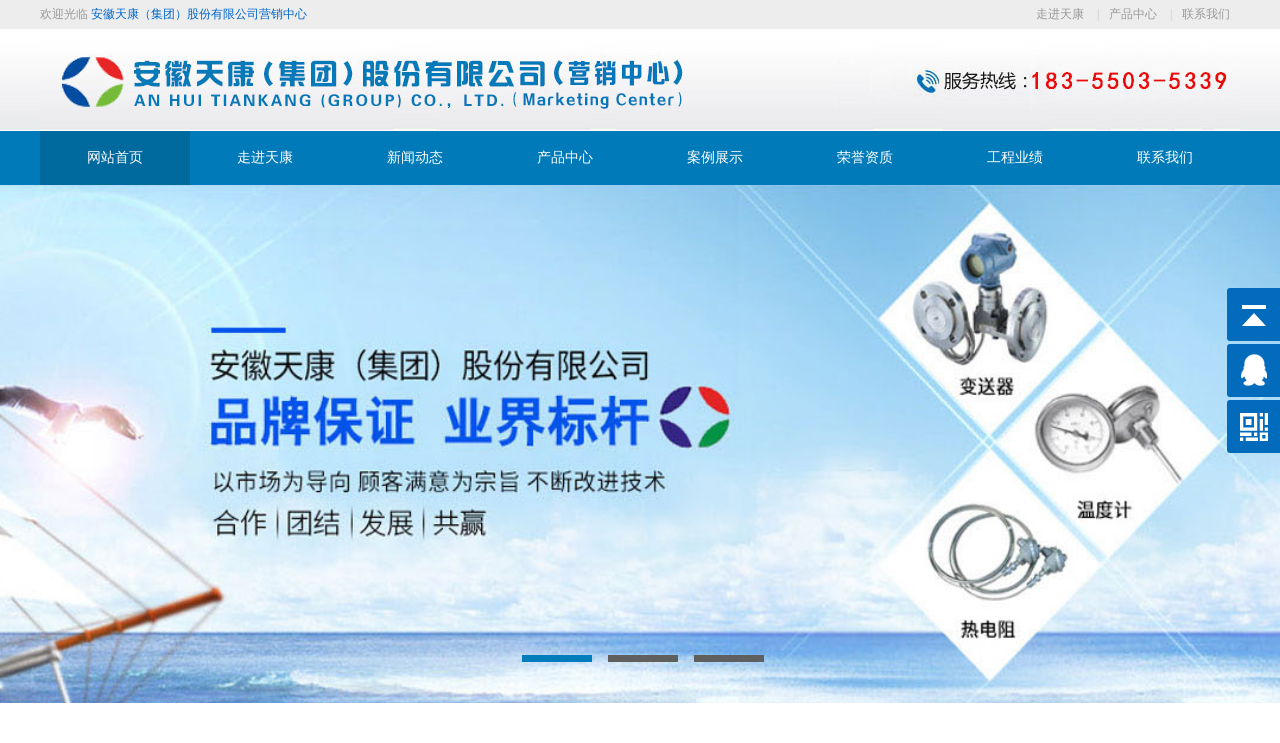

--- FILE ---
content_type: text/html; Charset=utf-8
request_url: http://www.tiankangdlyb.com/rongyu/101/251.html
body_size: 4028
content:
<!DOCTYPE html>
<html xmlns="http://www.w3.org/1999/xhtml">
<head>
    <meta http-equiv="Content-Type" content="text/html; charset=utf-8" />
<title>对外贸易备案表-安徽天康(集团)股份有限公司</title>
<meta name="keywords" content="荣誉资质" />
<meta name="description" content="" />
<meta name="applicable-device" content="pc" />
<base href="http://www.tiankangdlyb.com/"/>
<link  type="text/css" rel="stylesheet" href="/skin/images/style.css" />
<link  type="text/css" rel="stylesheet" href="/skin/images/nei.css" />
<script src="/skin/images/jquery.js" language="javascript" ></script>
<script language="javascript" src="/skin/images/lrtk.js"></script>
<script src="/skin/images/jcarousellite.js" language="javascript" ></script>
<script language="javascript" src="/skin/images/tab.js"></script>
<script language="javascript" src="/skin/images/slide.js"></script>
<script>
var _hmt = _hmt || [];
(function() {
  var hm = document.createElement("script");
  hm.src = "https://hm.baidu.com/hm.js?6521279d7ab944b6c093aedeaff77010";
  var s = document.getElementsByTagName("script")[0]; 
  s.parentNode.insertBefore(hm, s);
})();
</script>
</head>
<body id="body_5">
    <div class="top">
  <div class="top_c">
    <p>欢迎光临 <a href="/"><span style="color:#0066CC">安徽天康（集团）股份有限公司营销中心</span></a></p>
    <div class="topc_r"> <a href="/about/" title="走进天康">走进天康</a>  |<a href="/products/" title="产品中心">产品中心</a> |<a href="/contact/" title="联系我们">联系我们</a> </div>
  </div>
</div>
<div class="header">
  <div class="header_c"> <img src="/skin/images/logo.jpg" width="1200" height="102"> </div>
</div>
<div class="nav">
<ul class="menu">
<li class="mainlevel libh linob"><a href="/" title="网站首页">网站首页</a></li>
<li class="mainlevel" id="mainlevel_0[field:global.autoindex/]"><a href="/about/" title="走进天康">走进天康</a>
<ul id="sub_01" class="menual">
<li><a href="/about/jiagou/" title="组织架构">组织架构</a></li>
<li><a href="/about/kongguqiye/" title="控股企业">控股企业</a></li> 
<li><a href="/about/kaocha/" title="政府考察">政府考察</a></li>
      </ul>
</li>
<li class="mainlevel" id="mainlevel_0[field:global.autoindex/]"><a href="/news/" title="新闻动态">新闻动态</a>
<ul id="sub_01" class="menual" style="display: none;">
<li><a href="/news/101/" title="企业新闻">企业新闻</a></li>
<li><a href="/news/102/" title="行业动态">行业动态</a></li>
</ul>
</li>
<li class="mainlevel" id="mainlevel_0[field:global.autoindex/]"><a href="/products/" title="产品中心">产品中心</a>
<ul id="sub_01" class="menual" style="display: none;">
<li><a href="/products/1/" title="天康热电偶">天康热电偶</a></li>
<li><a href="/products/2/" title="天康热电阻">天康热电阻</a></li>
<li><a href="/products/4/" title="天康压力表">天康压力表</a></li>
<li><a href="/products/3/" title="天康双金属温度计">天康双金属温度计</a></li>
<li><a href="/products/5/" title="天康压力变送器">天康压力变送器</a></li>
<li><a href="/products/6/" title="天康温度变送器">天康温度变送器</a></li>
<li><a href="/products/7/" title="天康液位计">天康液位计</a></li>
<li><a href="/products/8/" title="天康流量仪表">天康流量仪表</a></li>
<li><a href="/products/9/" title="天康温度传感器">天康温度传感器</a></li>
<li><a href="/products/10/" title="智能电力监测仪">智能电力监测仪</a></li>
<li><a href="/products/11/" title="数字显示调节仪">数字显示调节仪</a></li>
<li><a href="/products/12/" title="天康桥架">天康桥架</a></li>
<li><a href="/products/13/" title="天康特种电缆">天康特种电缆</a></li>
<li><a href="/products/14/" title="天康控制电缆">天康控制电缆</a></li>
<li><a href="/products/15/" title="天康电力电缆">天康电力电缆</a></li>
<li><a href="/products/16/" title="天康计算机电缆">天康计算机电缆</a></li>
<li><a href="/products/17/" title="天康硅橡胶电缆">天康硅橡胶电缆</a></li>
<li><a href="/products/18/" title="耐高温电缆">耐高温电缆</a></li>
<li><a href="/products/19/" title="配电柜系列">配电柜系列</a></li>
<li><a href="/products/20/" title="管件阀门">管件阀门</a></li>
<li><a href="/products/21/" title="信号电缆">信号电缆</a></li>
</ul>
</li>
<li class="mainlevel" id="mainlevel_0[field:global.autoindex/]"><a href="/case/" title="案例展示">案例展示</a>
<ul id="sub_01" class="menual"></ul>
</li>
<li class="mainlevel" id="mainlevel_0[field:global.autoindex/]"><a href="/rongyu/" title="荣誉资质">荣誉资质</a>
<ul id="sub_01" class="menual"></ul>
</li>
<li class="mainlevel" id="mainlevel_0[field:global.autoindex/]"><a href="/yeji/" title="工程业绩">工程业绩</a>
<ul id="sub_01" class="menual">
<li><a href="/yeji/101/" title="化工行业业绩">化工行业业绩</a></li>
<li><a href="/yeji/102/" title="电力行业业绩">电力行业业绩</a></li>
<li><a href="/yeji/103/" title="石油行业业绩">石油行业业绩</a></li>
<li><a href="/yeji/104/" title="煤化行业业绩">煤化行业业绩</a></li>
<li><a href="/yeji/105/" title="建材行业业绩">建材行业业绩</a></li>
<li><a href="/yeji/106/" title="国外业绩">国外业绩</a></li>
</ul>
</li>
<li class="mainlevel" id="mainlevel_0[field:global.autoindex/]"><a href="/contact/" title="联系我们">联系我们</a>
<ul id="sub_01" class="menual"></ul>
</li>
</ul>
</div>
</div><div class="nav-banner">
  <div class="banner">
    <ul>
 
<li><img src="/upload/2022-8/2022081562328197.jpg" alt="幻灯片1" title="幻灯片1" width="1900" height="518"></li>
<li><img src="/upload/2022-8/2022081562350933.jpg" alt="幻灯片2" title="幻灯片2" width="1900" height="518"></li>
<li><img src="/upload/2022-8/2022081562373469.jpg" alt="幻灯片3" title="幻灯片3" width="1900" height="518"></li>


    </ul>
    <div class="small"> <a class="small_s"></a> <a class=""></a> <a class=""></a> </div>
  </div>
</div>
<script type="text/javascript">
var  n=0;
$(".banner ul li").hide().eq(0).show();
$(".small a").mouseover(function(){
	var n=$(".small a").index(this);
	
	$(".banner ul li").hide();
	$(".banner ul li:eq("+n+")").show();
	$(".small a").removeClass("small_s")
	$(this).addClass("small_s")
	})
function changeImg(){
	if(n<$(".banner ul li").length-1){
			n=n+1;
		}else{
			n=0;
		}
	$(".banner ul li").hide();
	$(".banner ul li:eq("+n+")").show();
	$(".small a").removeClass("small_s");
	$(".small a:eq("+n+")").addClass("small_s");
}
var timer = setInterval(changeImg,2000);
$(".banner").mouseover(function(){
	clearInterval(timer)
	}).mouseout(function(){
		timer =setInterval(changeImg,2000)
		})

</script>
<div class="main"> <div class="main_left">
  <div class="leftitem">
    <div class="tit">栏目导航</div>
    <div class="cates">
      <dl>
  
<dd><a href="rongyu/101/" title="荣誉资质">荣誉资质</a></dd>


      </dl>
    </div>
  </div>
  <div class="leftitem">
    <div class="tit">推荐产品</div>
   
<div class="tcp">
<a href="products/13/119.html" title="电力电缆" target="_blank">
<img src="/upload/2022-8/2022081859135309.jpg" alt="电力电缆" title="电力电缆">
<p>电力电缆</p></a>
</div>
<div class="tcp">
<a href="products/13/126.html" title="耐高温控制电缆" target="_blank">
<img src="/upload/2022-8/2022081859081441.jpg" alt="耐高温控制电缆" title="耐高温控制电缆">
<p>耐高温控制电缆</p></a>
</div>
<div class="tcp">
<a href="products/13/128.html" title="阻燃电缆" target="_blank">
<img src="/upload/2022-8/2022081859026265.jpg" alt="阻燃电缆" title="阻燃电缆">
<p>阻燃电缆</p></a>
</div>


 </div>
  <div class="leftitem">
    <div class="tit"> 联系我们 </div>
    <div class="left-box">
     <div><a href="/contact/"><img src="/skin/images/left_contact.jpg" style="width:260px; margin:10px 10px 0px 10px;" alt="联系我们" /></a></div>
                <ul class="left-list">
    <li>地址：安徽省天长市仁和南路</li>
                    <li>手    机：<b class="red">183-5503-5339</b></li>
                    <li>销售经理：<b class="red">周经理</b></li>
                </ul>
            </div>
        </div>
</div>
  <div class="main_right">
    <div class="sitemap">当前位置：<a href="http://www.tiankangdlyb.com/">安徽天康集团</a> &gt; <a href="/rongyu/">荣誉资质</a> &gt; </div>
    <div class="content">
      <div class="news_xaingxi">对外贸易备案表</div>
      <div class="news_author">浏览：3042 发布日期：2018-09-07</div>
      <div style="text-align:center;padding:10px 0px;">
	<div align="center">
	<img src="/upload/image/20220817/20220817171638653865.jpg" alt="对外贸易备案表" /> 
</div> </div>
<div class="business-more">
<a href="/" class="home-more radius r5">返回首页</a><a href="/products/" class="home-more radius r5">返回产品中心</a>
</div>
    </div>
  </div>
</div>
    <div class="footer">
  <div class="fnav"> <a href="/" title="网站首页">网站首页</a> 
    |<a href="/about/" title="走进天康">走进天康</a>
    |<a href="/news/" title="新闻动态">新闻动态</a>
    |<a href="/products/" title="产品中心">产品中心</a>
    |<a href="/case/" title="案例展示">案例展示</a>
    |<a href="/rongyu/" title="荣誉资质">荣誉资质</a>
    |<a href="/yeji/" title="工程业绩">工程业绩</a>
    |<a href="/contact/" title="联系我们">联系我们</a> </div>
  <div class="fc">
    <p>Copyright © 安徽天康（集团）股份有限公司-营销中心<br>
      联系电话：183-5503-5339
      邮箱: 18355035339@163.com<br>
      公司地址：安徽省天长市仁和南路
      　</p>
</div>
<div class="naipan_yb_conct" style="right: -127px;">
  <div class="naipan_yb_bar">
    <ul>
      <li class="naipan_yb_top">返回顶部</li>
      <li class="naipan_yb_QQ">
      	<a target="_blank" href="http://wpa.qq.com/msgrd?v=3&uin=1813952202&site=qq&menu=yes" title="点击在线咨询">在线咨询</a>
      </li>
      <li class="naipan_yb_ercode" style="height: 53px;">微信客服二维码 <br>
        <img class="naipan_hd_qr" src="/skin/images/erweima.png" alt="关注微信咨询" width="125"> </li>
    </ul>
  </div>
</div>
</div>
<script type="text/javascript" src="/skin/images/kefu.js"></script>
</body>
</html>

--- FILE ---
content_type: text/css
request_url: http://www.tiankangdlyb.com/skin/images/style.css
body_size: 4463
content:
/* AB模版网 做最好的织梦整站模板下载网站 */
/* 网址：Www.AdminBuy.Cn */
/* 图标大全：Sc.AdminBuy.Cn 专业建站素材网站 */
/* QQ：9490489 */
/* CSS Document */
body, div, dl, dt, dd, ul, ol, li, h1, h2, h3, h4, h5, h6, pre, form, fieldset, input, textarea, p, blockquote, th, td {
	margin: 0;
	padding: 0;
	font-family: 微软雅黑
}
fieldset, img {
	border: 0px;
	margin: 0px;
	padding: 0px;
}
address, caption, cite, code, dfn, em, th, var {
	font-style: normal;
	font-weight: normal;
}
ol, ul {
	list-style: none;
}
h1, h2, h3, h4, h5, h6 {
	font-size: 100%;
	font-weight: normal;
}
body {
	font-size: 12px;
	line-height: 24px;
}
a {
	color: #333;
	text-decoration: none;
}
a:hover {
	text-decoration: underline;
}
a:active {
	text-decoration: underline;
}
.top {
	width: 100%;
	height: 29px;
	line-height: 28px;
	background-color: #ededed
}
.top_c {
	width: 1200px;
	height: 29px;
	margin: 0 auto
}
.top_c p {
	width: 300px;
	height: 29px;
	float: left;
	color: #999999;
}
.top_c p a {
	color: #999999;
}
.top_c p a span {
	color: #ff811b;
}
.topc_r {
	width: 680px;
	height: 29px;
	float: right;
	color: #ccc;
	text-align: right
}
.topc_r a {
	margin-left: 10px;
	margin-right: 10px;
	color: #999999;
}
.topc_r a span {
	color: #016dc7;
}
.header {
	width: 100%;
	height: 102px;
	background-image: url(../images/hy_11.jpg);
	background-repeat: repeat-x;
}
.header_c {
	width: 1200px;
	height: 102px;
	margin: 0 auto
}
.nav {
	width: 100%;
	height: 54px;
	line-height: 28px;
	background-color: #007ab9;
	text-align: center;
	color: #3891bd;
}
.menu {
	width: 1200px;
	height: 54px;
	margin: 0 auto;
	z-index: 100;
	float: none;
}
.mainlevel {
	float: left;
	font-size: 14px;
	text-align: center;
	padding: 0;
	height: 54px;
	display: inline;
	width: 150px;
	line-height: 54PX
}
.mainlevel:hover {
	background-color: #0784bd;
}
.mainlevel a {
	color: #fff;
	font-size: 14px;
	text-decoration: none;
	text-align: center
}
.mainlevel a:hover {
	text-decoration: none;
}
.linob {
	background-image: none !important
}
.libh {
	background-color: #00699d;
}
.libh:hover {
	border-bottom: none !important
}
.libh a {
	color: #fff !important;
}
.menu .mainlevel ul {
	display: none;
	position: absolute;
	z-index: 9999;
	background-color: #007ab9;
}
.menu .mainlevel li {
	border-bottom: 1px solid #fff;
	height: 38px;
	line-height: 38px;
	width: 150px;/*IE6 only*/
}
.menu .mainlevel li:hover {
	background-color: #00537c
}
.menu .mainlevel li a {
	color: #fff
}
.nav-banner {
	position: relative;
	margin: 0 auto;
	height: 518px;
	overflow: hidden;
	width: 100%;
}
.banner {
	width: 1900px;
	height: 518px;
	position: absolute;
	bottom: 0;
	left: 50%;
	margin-left: -950px;
}
.banner ul {
	width: 1900px;
	height: 518px;
}
.banner ul li {
	width: 1900px;
	height: 518px;
}
.banner ul li img {
	width: 1900px;
	height: 518px;
}
.small {
	position: absolute;
	left: 46%;
	bottom: 8%;
	cursor: pointer;
	margin-left: -50px
}
.small a {
	width: 70px;
	height: 7px;
	background: #5f5f5f;
	float: left;
	margin: 0 8px;
}
.small .small_s {
	background: #007dba;
	width: 70px;
	height: 7px
}
.hycp {
	width: 1226px;
	height: 450px;
	margin: 0 auto;
	background-image: url(../images/hy_13.jpg);
	background-repeat: no-repeat;
	background-position: top center;
	margin-top: 50px
}
.hycp_t {
	width: 1200px;
	height: 42px;
	float: left;
	font-size: 16px;
	line-height: 42px;
	text-align: center;
	margin-top: 88px;
	margin-left: 13px
}
.hycp_t a {
	width: 240px;
	height: 42px;
	float: left;
	display: block
}
.hycp_t a:hover {
	text-decoration: none;
}
.hycp_on {
	color: #fff;
	background-color: #007ab9
}
.hycp_off {
	color: #555;
	background-color: #e6e6e6
}
.hycp_c {
	width: 1226px;
	height: 260px;
	float: left;
	margin-top: 30px;
}
.hycp_c ul {
	width: 1226px;
	height: 260px;
	float: left;
	overflow: hidden
}
.hycp_c ul li {
	width: 280px;
	height: 260px;
	float: left;
	margin-left: 13px;
	margin-right: 13px;
	display: inline;
	overflow: hidden;
	background-image: url(../images/ws_30.png);
	background-repeat: no-repeat;
	background-position: bottom left;
}
.hycp_c ul li img {
	border: 1px solid #e6e6e6
}
.hycp_c ul li p {
	width: 280px;
	height: 50px;
	float: left;
	text-align: center;
	line-height: 50px;
	color: #555;
	font-size: 14px;
	overflow: hidden;
	background: #007ab9;
}
.hycp_c ul li p a {
	color: #fff;
}
.hycp_c ul li:hover img {
	border: 1px solid #007ab9
}

.business-more {
    line-height: 80px;
    font-size: 12px;
    padding-bottom: 10px;
    text-align: center;
}
.radius.r5 {
    border-radius: 5px;
    -moz-border-radius: 5px;
    -webkit-border-radius: 5px;
}
a.home-more, span.home-more {
    padding: 3px 20px 5px 20px;
    background: #007ab9;
    border: solid 1px #007ab9;
    color: #fff;
    display: inline-block;
    text-align: center;
    line-height: 28px;
    margin: 0 10px;
    font-size: 14px;
    text-decoration: none;
    cursor: pointer;
}
a.home-more:hover, span.home-more:hover {
    background: #256484;
    border: solid 1px #256484;
    color: #fff;
}
.con1 {
	width: 100%;
	height: 415px;
	overflow: hidden;
	background-color: #f1f1f1
}
.conxw {
	width: 1200px;
	height: 355px;
	margin: 0 auto;
	overflow: hidden;
	margin-top: 45px;
}
.gsdt {
	width: 775px;
	height: 320px;
	float: left;
	overflow: hidden;
}
.gsdt_t {
	width: 775px;
	height: 25px;
	float: left;
	color: #7c7c7e;
}
.gsdt_t p {
	width: 260px;
	height: 25px;
	float: left;
	overflow: hidden;
	font-size: 16px;
}
.gsdt_t p a {
	font-size: 22px;
	color: #007ab9
}
.gsdt_t span {
	width: 100px;
	height: 25px;
	float: right;
	overflow: hidden;
	font-size: 14px;
	text-align: right
}
.gsdt_t span a {
	color: #7c7c7e;
}
.dtpic {
	width: 295px;
	height: 265px;
	float: left;
	overflow: hidden;
	margin-top: 20px;
	border: 5px solid #e3e3e3;
}
.xwcon {
	width: 440px;
	height: 158px;
	float: right;
	border-bottom: 1px solid #e1e1e1
}
.xwcon span {
	width: 440px;
	height: 40px;
	float: left;
	font-weight: bold;
	font-size: 14px;
	line-height: 40px;
	font-weight: bold;
	margin-top: 25px
}
.xwcon p {
	width: 440px;
	height: 52px;
	float: left;
	overflow: hidden;
	text-indent: 24px;
	color: #666;
	line-height: 26px
}
.xwcon p a {
	color: #666
}
.xwcon_pb {
	width: 440px;
	height: 25px;
	float: left;
	margin-top: 10px
}
.gsdt ul {
	width: 440px;
	height: 120px;
	float: right;
	overflow: hidden;
	margin-top: 10px;
}
.gsdt ul li {
	width: 425px;
	height: 28px;
	float: left;
	overflow: hidden;
	line-height: 28px;
	background-image: url(../images/ta_22.jpg);
	background-repeat: no-repeat;
	background-position: left center;
	padding-left: 15px;
}
.gsdt ul li p {
	width: 300px;
	height: 28px;
	float: left;
	overflow: hidden;
}
.gsdt ul li span {
	width: 100px;
	height: 28px;
	float: right;
	overflow: hidden;
	text-align: right;
	color: #999
}
.gsdt ul li a {
	color: #555
}
.gsjj {
	width: 382px;
	height: 320px;
	float: right;
}
.gsjj_t {
	width: 380px;
	height: 25px;
	float: left;
	color: #7c7c7e;
}
.gsjj_t p {
	width: 280px;
	height: 25px;
	float: left;
	overflow: hidden;
	font-size: 16px;
}
.gsjj_t p a {
	font-size: 22px;
	color: #007ab9
}
.gsjj_t span {
	width: 100px;
	height: 25px;
	float: right;
	overflow: hidden;
	font-size: 14px;
	text-align: right
}
.gsjj_t span a {
	color: #7c7c7e;
}
.gsjj_c {
	margin-top: 35px;
	margin-bottom: 10px;
}
.gsjj span {
    font-size: 18px;
    color: #086de1;
}
.gsjj ul {
    margin-top: 10px;
    padding-left: 32px;
    background: url('../images/incontacticon.png') no-repeat -10px 12px;
}
.gsjj ul li {
    height: 45px;
    line-height: 45px;
	font-size: 14px;
    color: #333;
}
.fl {
	float: left
}
.fr {
	float: right
}
.syc1 {
	width: 1200px;
	overflow: hidden;
	margin: 0 auto;
	margin-bottom: 45px;
	background-image: url(../images/ta_14.jpg);
	background-repeat: no-repeat;
	background-position: top center;
	margin-top: 20px;
	padding-top: 100px
}
.stj1 {
	width: 281px;
	overflow: hidden;
	height: 450px;
	border: 1px solid #bcd5da;
	background-color: #0173bc
}
.stj1 p {
	width: 260px;
	overflow: hidden;
	float: left;
	height: 52px;
	line-height: 26px;
	margin-left: 15px;
	font-size: 14px;
	margin-top: 13px;
	color: #fff;
}
.stj_t {
	width: 260px;
	overflow: hidden;
	float: left;
	height: 42px;
	line-height: 26px;
	text-align: center;
	font-size: 14px;
	margin-top: 20px;
	background-image: url(../images/ta_19.jpg);
	background-repeat: no-repeat;
	background-position: bottom center;
	color: #fff;
	font-size: 24px
}
.stj_t span {
	font-size: 26px;
	margin-right: 10px;
}
.stj_pic {
	width: 281px;
	float: left;
	height: 305px;
}
.stj_b {
	width: 281px;
	float: right;
	height: 34px;
	text-align: center;
	margin-top: 10px
}
.stmt {
	margin-top: 18px
}
.stmr {
	margin-right: 22px
}
.fl {
	float: left
}
.fl:hover {
	box-shadow: 0px 0px 14px #ddd;
    transition: all 0.2s linear 0s;
    opacity: 0.8;
}
.fr {
	float: right
}
.fr:hover {
	box-shadow: 0px 0px 14px #ddd;
    transition: all 0.2s linear 0s;
    opacity: 0.9;
}
.hzkh {
	width: 1200px;
	height: 160px;
	margin: 0 auto;
	overflow: hidden;
}
.hzkh_t {
	width: 1200px;
	height: 30px;
	float: left;
	overflow: hidden;
	line-height: 30px;
	font-size: 22px;
	margin-bottom: 18px;
	color: #666
}
.hzkh_t span {
	font-size: 16px;
}
.hzkh_c ul {
	width: 1200px;
	height: 87px;
	float: left;
	overflow: hidden
}
.hzkh_c ul li {
	width: 183px;
	height: 75px;
	float: left;
	margin-right: 15px;
	display: inline;
	overflow: hidden;
	border: 1px solid #e8e7e7;
}

#about {
    background: #f1f1f1;
}
.margin {
    width: 100%;
    min-width: 1220px;
    text-align: left;
}
#about .title {
    text-align: center;
    color: #444;
    padding: 50px 0;
}
.title span {
    font-size: 28px;
    font-weight: 100;
    padding: 0 30px;
    display: inline-block;
}
#about .title p {
    padding-top: 5px;
    font-size: 14px;
    color: #848484;
}
.margin-w {
    width: 1200px;
    min-width: 1200px;
    margin-left: auto;
    margin-right: auto;
}
#about ul {
    margin-left: -14px;
}
a {
    color: #333;
}
#about ul li div {
    background: #f5f5f5;
}
#about ul li div {
    width: 593px;
    height: 320px;
    background: #eee;
    margin-left: 14px;
    float: left;
}
#about ul li div {
    background: #f1f1f1;
	font-size: 10.5pt;
	line-height: 1.4;
	color: #444;
	text-align: justify;
}
#about ul li div:hover {
    box-shadow: 0px 0px 14px #ddd;
    transition: all 0.2s linear 0s;
    opacity: 0.9;
}
div.clear, span.clear, p.clear, li.clear {
    clear: both;
}
.link-more {
    line-height: 100px;
    font-size: 12px;
    padding-bottom: 20px;
    text-align: center;
	padding-top: 25px;
}
.margin-w {
    width: 1200px;
    min-width: 1200px;
    margin-left: auto;
    margin-right: auto;
}

.jdal {
	width: 1250px;
	height: 310px;
	margin: 0 auto;
	overflow: hidden;
	margin-top: 30px
}
.jdal_t {
	width: 1200px;
	height: 30px;
	float: left;
	overflow: hidden;
	line-height: 30px;
	font-size: 18px;
	margin-bottom: 15px;
	color: #7c7c7e;
	margin-left: 23px;
}
.jdal_t p {
	width: 500px;
	height: 30px;
	float: left;
	overflow: hidden;
	font-size: 16px;
}
.jdal_t p a {
	font-size: 22px;
	color: #007ab9
}
.jdal_t span {
	width: 500px;
	height: 30px;
	float: right;
	overflow: hidden;
	font-size: 14px;
	text-align: right
}
.jdal_c ul {
	width: 1250px;
	height: 250px;
	float: left;
	overflow: hidden
}
.jdal_c ul li {
	width: 368px;
	height: 250px;
	float: left;
	margin-right: 23px;
	margin-left: 23px;
	display: inline;
	overflow: hidden;
	text-align: center;
	line-height: 40px
}
.jdal_c ul li:hover {
	box-shadow: 0px 0px 14px #ddd;
    transition: all 0.2s linear 0s;
    opacity: 0.9;
}
.jdal_c ul li p {
	width: 368px;
	height: 40px;
	float: left;
	font-size: 14px;
}
.links {
	width: 100%;
	height: 62px;
	overflow: hidden;
}
.links_c {
	width: 1050px;
	height: 52px;
	margin: 0 auto;
	line-height: 44px;
	background-image: url(../images/hy_05.jpg);
	background-repeat: no-repeat;
	background-position: left top;
	padding-left: 150px;
	overflow: hidden
}
.links_c a {
	margin-right: 10px;
	margin-left: 10px;
	color: #7c7c7e
}
.footer {
	width: 100%;
	height: 290px;
	overflow: hidden;
	background-image: url(../images/hy_02.jpg);
	background-repeat: repeat-x;
	background-position: top center;
	border-top: solid 10px #5C9069;
}
.fnav {
	width: 1200px;
	height: 65px;
	margin: 0 auto;
	text-align: center;
	line-height: 65px;
	color: #FFF;
	margin-top: 10px;
	color: #3891bd
}
.fnav a {
	color: #FFF;
	margin-left: 35px;
	margin-right: 35px;
	font-size: 14px
}
.fc {
	width: 1000px;
	height: 150px;
	overflow: hidden;
	margin: 0 auto;
	margin-top: 35px
}
.fc p {
	width: 400px;
	height: 120px;
	overflow: hidden;
	float: left;
	color: #FFF;
	background-image: url(../images/hy_03.jpg);
	background-repeat: no-repeat;
	background-position: left center;
	padding-left: 380px;
	padding-top: 30px
}
.fc p a {
	color: #FFF
}
.fc span {
	width: 150px;
	height: 120px;
	overflow: hidden;
	float: right;
	margin-top: 15px
}
.pagination-wrapper {
	margin: 20px 0;
}
.pagination {
	height: 34px;
	text-align: center;
}
.pagination li {
	display: inline-block;
	height: 34px;
	margin-right: 5px;
}
.pagination li a {
	float: left;
	display: block;
	height: 32px;
	line-height: 32px;
	padding: 0 12px;
	font-size: 16px;
	border: 1px solid #dddddd;
	color: #555555;
	text-decoration: none;
}
.pagination li a:hover {
	background: #f5f5f5;
	color: #0099ff;
}
.pagination li.thisclass {
	background: #09f;
	color: #fff;
}
.pagination li.thisclass a, .pagination li.thisclass a:hover {
	background: transparent;
	border-color: #09f;
	color: #fff;
	cursor: default;
}
.pagess {clear: both;margin: 20px;overflow: hidden;margin-left: 0px;text-align: center;font-size:12px}
.pagess ul li { display:inline-block;border: 1px solid #ccc;padding: 2px 9px;margin: 0 3px;line-height: 20px;background: #fff;color:#999}
.pagess ul li:hover{ background:#ccc; color:#fff;border: 1px solid #ccc}
.pagess ul li:hover a{color:#fff;}
.pagess ul li.thisclass {display: inline-block;border: 1px solid #ccc;padding: 2px 9px;margin: 0 3px;background: #ccc;color: #fff;}
.pagess ul li.thisclass a {color: #fff;}
.pagess ul li a{ display:block;color:#999}
.pagess ul li a:hover {color: #fff;}
.naipan_yb_conct{position:fixed;z-index:9999999;top:40%;right:-127px;cursor:pointer;transition:all .3s ease;}
.naipan_yb_bar ul li{width:180px;height:53px;font:16px/53px 'Microsoft YaHei';color:#fff;text-indent:54px;margin-bottom:3px;border-radius:3px;transition:all .5s ease;overflow:hidden;}
.naipan_yb_bar .naipan_yb_top{background:#026bbc  url(../images/naipan_rightbar.png) no-repeat 0 0;}
.naipan_yb_bar .naipan_yb_phone{background:#026bbc  url(../images/naipan_rightbar.png) no-repeat 0 -57px;}
.naipan_yb_bar .naipan_yb_QQ{text-indent:0;background:#026bbc  url(../images/naipan_rightbar.png) no-repeat 0 -113px;}
.naipan_yb_bar .naipan_yb_ercode{background:#026bbc  url(../images/naipan_rightbar.png) no-repeat 0 -169px;}
.naipan_hd_qr{padding:0 29px 25px 29px;}
.naipan_yb_QQ a{display:block;text-indent:54px;width:100%;height:100%;color:#fff;}

--- FILE ---
content_type: text/css
request_url: http://www.tiankangdlyb.com/skin/images/nei.css
body_size: 3453
content:

/*鍐呭椤靛紑濮�*/
body{font-size:12px;}
.all{width:1180px;height:auto;margin:0 auto;}
.main{padding-top:20px;width:1200px;margin:0 auto;height:auto;overflow:hidden;}
.main .main_left{ float:left; width:280px; }
.main .main_left .leftitem{ border:#d5d5d5 1px solid; border-radius:4px; margin-bottom:12px;}
.main .main_left .leftitem .tit{ background:url(../images/tit1.gif) repeat-x; height:32px; line-height:32px; font-size:14px; text-indent:20px; font-weight:bold;color: #056fa5;}
.main .main_left .leftitem .cates{ padding:12px 0px;margin-right: 2px;background: #f5f5f5;}
.main .main_left .leftitem .cates dl{ padding: 10px;}
.main .main_left .leftitem .cates dl dt{ line-height: 34px;font-size: 14px;background: url(../images/pro_li_hover.jpg) repeat-x;text-indent: 20px;font-weight: 100;border-bottom: solid 1px #ddd;}
.main .main_left .leftitem .cates dl dd{line-height: 34px;font-size: 14px;background: url(../images/pro_li_hover.jpg) repeat-x;text-indent: 20px;font-weight: 100;border-bottom: solid 1px #ddd;}
.main .main_left .leftitem .cates dl dd a{color:#000;font-weight: 450;}
.main .main_left .leftitem .cates dl dd a:hover {color: #E70132;}
.main .main_left .leftitem .lianxi{ padding:12px 0px;}
.main .main_left .leftitem .lianxi dl{ padding:0px 12px;}
.main .main_left .leftitem .lianxi dl dt{background:url(../images/tel1.gif) left center no-repeat; padding:10px 0px; padding-left:60px;}
.main .main_left .leftitem .lianxi dl dt .tel{ font-family:Arial, Helvetica, sans-serif; font-size:16px; color:#148d01; font-weight:bold; line-height:24px;}
.main .main_left .leftitem .lianxi dl dd{ line-height:24px;}

.main .main_right{ float:right; width:910px; overflow:hidden;margin-bottom:20px;margin-left:10px;}
.main .main_right .sitemap{ border:1px solid #d5d5d5; border-radius:4px; height:34px; line-height:34px; padding-left:12px;}
.main .main_right .sitemap a{display:inline;color:#000;}
.main .main_right .content{border:1px solid #d5d5d5; border-radius:4px; padding:20px; margin-top:12px; font-size:14px; line-height:28px;}



/*鍐呭椤电粨鏉�*/



/*鏂伴椈鍒楄〃椤靛紑濮�*/

.main .main_right .content .newslist{ font-size:12px; overflow:hidden}
.main .main_right .content .newslist li{ padding:20px 0px; overflow:hidden;_height:118px;}
.main .main_right .content .newslist li .img{ width:168px; height:118px; float:left; overflow:hidden; margin-top:2px;}
.main .main_right .content .newslist li .img img{ width:167px; height:118px;}
.main .main_right .content .newslist li .txt{ float:right; width:675px; line-height:24px}
.main .main_right .content .newslist li .txt h2 a{ font-size:14px; }


.s{width:906px;height:15px;border-bottom:#d1d2d1 dashed 1px;}

.main .main_right .content .pagebar{ font-family:Verdana, Geneva, sans-serif; height:30px; border:1px solid #d5d5d5; font-size:12px; padding:0px 12px; line-height:30px;}
.main .main_right .content .pagebar .pl{ float:left}
.main .main_right .content .pagebar .pr{ float:right}
.main .main_right .content .pagebar .pr a{ border:1px solid #d5d5d5; display:inline-block; width:auto; height:12px; line-height:12px; padding:4px; _margin-top:4px;}
.main .main_right .content .pagebar .pr a:hover{ border:1px solid #dd127b; }



/*鏂伴椈鍒楄〃椤电粨鏉�*/



/*鏂囩珷鍙戝竷椤甸潰寮€濮�*/
.news_xaingxi{width:auto;height:60px;border-bottom:#e1e3df dashed 1px;margin:15px auto 0 auto;line-height:80px;color:#505050;font-family:"Microsoft Yahei";font-size:22px;font-weight:bold;text-align:center;}
.news_author{width:auto;height:30px;line-height:30px;color:#505050;font-size:12px;text-align:center;border-bottom:#e1e3df dashed 1px;margin:0 auto;}
.news_content{width:890px;height:auto;line-height:25px;color:#505050;font-size:12px;margin:0 auto;}

/*鏂囩珷鍙戝竷椤甸潰缁撴潫*/


/*浜у搧鍒楄〃椤甸潰寮€濮�*/
.main .main_right .cateslist{ margin-top:12px; overflow:hidden}
.main .main_right .cateslist dl{ border-radius:4px; overflow:hidden;_float:left }
.main .main_right .cateslist dl dt{ background:url(../images/tit1.gif) repeat-x; height:32px; padding-left:12px; line-height:32px; font-weight:bold;}
.main .main_right .cateslist dl dd{ float:left; margin:12px 13px; width:200px; _margin:12px 10px; }
.main .main_right .cateslist dl dd .img{ width:200px; height:197px;}
.main .main_right .cateslist dl dd .img img{ width:200px; height:194px; border:1px solid #d5d5d5;}
.main .main_right .cateslist dl dd .img a:hover img{ border:#145FA3 1px solid}
.main .main_right .cateslist dl dd .txt{ height:30px; line-height:30px; text-align:center;background: #145FA3;}
.main .main_right .cateslist dl dd .txt a{ color: #f5eeee;}
.pagebar li{float:left;list-style:none;margin-left:5px;margin-right:5px;}
/*浜у搧鍒楄〃椤甸潰缁撴潫*/




/*浜у搧璇︾粏椤甸潰寮€濮�*/
.zoom-section{clear:both;margin-top:20px;}
*html .zoom-section{display:inline;clear:both;}
.zoom-desc{float:left;margin-left:10px;width:310px;margin-bottom:20px;}
.zoom-small-image{border:1px solid #CCC;float:left;margin-bottom:20px;}
.zoom-tiny-image{border:1px solid #CCC;margin:0px;}
.zoom-tiny-image:hover{border:1px solid #C00;}

.prohead{ overflow:hidden}
.prohead .hleft{ width:402px; float:left}
.prohead .hleft .proimg{ width:400px; height:400px;}
.prohead .hleft .proimg img{width:400px; height:400px; }
.prohead .hleft .smallimg{ width:402px; height:60px; overflow:hidden}
.prohead .hleft .smallimg dl{ width:402px; height:60px;}
.prohead .hleft .smallimg dl dt{ width:10px; height:45px; margin-top:8px;}
.prohead .hleft .smallimg dl dt.prev{ float:left;}
.prohead .hleft .smallimg dl dt.next{ float:right;}
.prohead .hleft .smallimg dd{ width:360px; height:60px; float:left; margin-left:12px; overflow:hidden}
.prohead .hleft .smallimg dd li{ width:72px; float:left; height:60px; text-align:center}
.prohead .hleft .smallimg dd li img{ width:58px; height:58px; border:1px solid #ccc; }
.prohead .hleft .smallimg dd li a:hover img,.prohead .hleft .smallimg dd li a.hover img{ border-color:#dd127b}
.prohead .hleft .btns{margin-top:20px;}
.prohead .hleft .btns span{ display:none}
.prohead .hleft .btns a{ display:block; height:22px; line-height:22px; text-indent:20px; font-size:12px; background:url(../images/btn-s-bg.png) no-repeat; float:left; margin-right:16px; width:80px;}
.prohead .hleft .btns a.b1{ background-position: left -150px}
.prohead .hleft .btns a.b2{ background-position: left -30px; width:93px;}
.prohead .hleft .btns a.b3{ background-position: left -120px;}
.prohead .hleft .btns a.b4{ background-position: left -60px;}

.prohead .hright{ float:right; width:500px;font-family:microsoft yahei;}
.prohead .hright h1{ font-size:18px; }
.prohead .hright h2{ font-size:15px; color:#ff7300;}

.prohead .hright .proinfo{ border-bottom:1px solid #ddd; padding-bottom:12px;}
.prohead .hright .btns{ padding:10px 0px;}
.prohead .hright .btns img{ margin-right:20px;}

.prohead .hright .tips{ border:#F66 1px solid; background-color:#FCF; font-size:12px; padding:0px 12px; color:#F00; display:none}

.procontent{ margin-top:20px;}
.procontent .tit{ height:40px; line-height:40px; border-bottom:2px solid #148d00;}
.procontent .tit dt{ float:left; height:40px; line-height:40px; color:#fff; background-color:#148d00; text-align:center; width:160px; font-weight:bold; font-size:14px;}
.procontent .detail{ margin-top:20px;}


.formbox{ padding-top:12px;}
.formbox dl{border:1px solid #d5d5d5; border-radius:4px; overflow:hidden;_float:left }
.formbox dl dt{ background:url(../images/tit1.gif) repeat-x; height:32px; padding-left:12px; line-height:32px; font-weight:bold;}
.formbox dl dd{ padding:20px 0px; line-height:26px;}
.formbox dl dd input{ border:1px solid #ccc; height:30px; border-radius:4px; padding:0px 12px;}
.formbox dl dd textarea{border:1px solid #ccc; height:100px; border-radius:4px;}
.formbox dl dd input.submit{ background-color:#148d00; color:#FFF; border-color:#148d00; text-shadow:1px 1px 0px #148d00;}
.formbox dl dd .rate{ background:url(../images/stars_3_small.gif) no-repeat; width:80px; height:12px; overflow:hidden;}
.formbox dl dd .rate label{ width:14px; height:12px; float:left; display:block; cursor:pointer; padding:0px; margin:0px; line-height:12px; margin-right:1px;}
.formbox dl dd .ratesbox{ width:0px; height:0px; overflow:hidden; float:left}

.formbox dl dd .rate.rate1{ background:url(../images/stars_1_small.gif) no-repeat;  }
.formbox dl dd .rate.rate2{ background:url(../images/stars_2_small.gif) no-repeat;  }
.formbox dl dd .rate.rate3{ background:url(../images/stars_3_small.gif) no-repeat;  }
.formbox dl dd .rate.rate4{ background:url(../images/stars_4_small.gif) no-repeat;  }
.formbox dl dd .rate.rate5{ background:url(../images/stars_5_small.gif) no-repeat;  }

.formbox .btnews{ padding:0px 20px; overflow:hidden}
.formbox .btnews li{ width:300px; float:left; list-style:square inside; margin-left:20px; margin-right:10px;}
.formbox .reviewbox{ padding:0px 30px;}
.formbox .reviewbox li{ padding-bottom:12px;}
.formbox .reviewbox li .name{ font-weight:bold;}
.formbox .reviewbox li .name span{ color:#F90; margin:0px 12px;}
.formbox .reviewbox li .reply{ background:#f4f4f4; padding:0px 12px;}
.formbox .reviewbox li .reply span{ color:#999}


.rexian{width:493px;height:56px;line-height:56px;color:#FF0000;border-top:#999 solid 1px;border-bottom:#999 solid 1px;font-size:22px;font-family:"Microsoft Yahei";}






/*浜у搧璇︾粏椤甸潰缁撴潫*/
.map_main {
    margin: 10px 0;
    overflow: hidden;
    padding-bottom: 10px;
}
.sitemap_con {
    color: #666;
    margin: 0 auto;
    width: 1100px;
}
.sitemap_con .map_top {
    border-bottom: 1px solid #ccc;
}
.sitemap_con .map_top img {
    float: left;
}
.site_r_link {
    background: none repeat scroll 0 0 #f8f8f8;
    border: 1px solid #cdcdcd;
    float: right;
    margin-top: 45px;
    padding: 5px 10px;
    width: 120px;
}
.site_plc {
    background: url(../images/ico27.gif) no-repeat scroll 0 8px;
    padding: 5px 0;
    text-indent: 10px;
}
.sitemap_con h4 {
    line-height: 30px;
	font-size:14px;
}
.sitemap_con h4 a {
    color: #a30c01;
}
.b4 {

	height:auto;
	overflow:hidden;
	border-bottom:1px dotted #ccc;
	margin-bottom:8px;
}
.b4 ul {
    padding: 0 11px;
}
.b4 li {
    float: left;
    line-height: 25px;
    overflow: hidden;
    white-space: nowrap;
    width: 164px;
}
.b4 li a {
    color: #666;
}
.b4 li a:hover {
    color: #a30c01;
}

.fanye{width:850px;height:auto;overflow:hidden}
.fanye li{float:left;width:425px;overflow:hidden;}
.fanye li a{color:#000;display:inline;}
.tcp{width:174px;margin-left:12px;margin-top:10px;}
.tcp a img{width:200px;height:auto;margin: 10px 30px;}
.tcp a p{width:254px;text-align:center;overflow:hidden;color:#000;}

.left-box {
    margin-right: 2px;
    background: #f5f5f5;
}
.left-box a {
    color: #333;
}
.left-box a img {
    vertical-align: top;
    border: 0;
}
ul.left-list {
    padding: 10px;
}
ul.left-list li {
    line-height: 34px;
    font-size: 14px;
    background: url(../images/pro_li_hover.jpg) repeat-x;
    text-indent: 20px;
    border-bottom: solid 1px #ddd;
}
.red {
    color: #E70132;
	font-weight: bold;
}

--- FILE ---
content_type: application/x-javascript
request_url: http://www.tiankangdlyb.com/skin/images/kefu.js
body_size: 2288
content:
function SetHome(obj, vrl) {
	try {
		obj.style.behavior = 'url(#default#homepage)';
		obj.setHomePage(vrl)
	} catch (e) {
		if (window.netscape) {
			try {
				netscape.security.PrivilegeManager.enablePrivilege("UniversalXPConnect")
			} catch (e) {
				alert("�˲�����������ܾ���\n�����������ַ�����롰about:config�����س�\nȻ�� [signed.applets.codebase_principal_support]��ֵ����Ϊ'true',˫�����ɡ�")
			}
			var prefs = Components.classes['@jz190.com/preferences-service;1'].getService(Components.interfaces.nsIPrefBranch);
			prefs.setCharPref('browser.startup.homepage', vrl)
		} else {
			alert("�����������֧�֣��밴�����沽�������1.����������á�2.���������ҳ��3.���룺" + vrl + "���ȷ����")
		}
	}
}

function shoucang(sTitle, sURL) {
	try {
		window.external.addFavorite(sURL, sTitle)
	} catch (e) {
		try {
			window.sidebar.addPanel(sTitle, sURL, "")
		} catch (e) {
			alert("�����ղ�ʧ�ܣ���ʹ��Ctrl+D��������")
		}
	}
}
 $(function() {
	$('.rightnav .li').hover(function() {
		$(this).find('.nav-more').show().stop().animate({
			'opacity': 1,
			'top':40
		},200);
	}, function() {
		$(this).find('.nav-more').show().stop().animate({
			'opacity': 0,
			'top': 20
		},200, function() {
			$(this).hide();
		});
	})
});
$(document).ready(function () {
	var t = false;
	var str = '';
	var speed = 500;
	var w = 1000;
	var n = $('#NaiPan_actor li').length;
	var numWidth = n * 180;
	var _left = (w - (numWidth + 26)) / 2;
	var c = 0;
	$('#NaiPan_actor').width(w * n);
	$('#NaiPan_actor li').each(function (i) {
		str += '<span></span>'
	});
	$('#NaiPan_numInner').width(numWidth).html(str);
	$('#NaiPan_imgPlay .mc').width(numWidth);
	$('#NaiPan_imgPlay .NaiPan_num').css('left', _left);
	$('#NaiPan_numInner').css('left', _left + 13);
	$('#NaiPan_numInner span:first').addClass('on');

	function cur(ele, currentClass) {
		ele = $(ele) ? $(ele) : ele;
		ele.addClass(currentClass).siblings().removeClass(currentClass)
	}
	$('#NaiPan_imgPlay .next').click(function () {
		slide(1)
	});
	$('#NaiPan_imgPlay .prev').click(function () {
		slide(-1)
	});

	function slide(j) {
		if ($('#NaiPan_actor').is(':animated') == false) {
			c += j;
			if (c != -1 && c != n) {
				$('#NaiPan_actor').animate({
					'marginLeft': -c * w + 'px'
				}, speed)
			} else if (c == -1) {
				c = n - 1;
				$("#NaiPan_actor").css({
					"marginLeft": -(w * (c - 1)) + "px"
				});
				$("#NaiPan_actor").animate({
					"marginLeft": -(w * c) + "px"
				}, speed)
			} else if (c == n) {
				c = 0;
				$("#NaiPan_actor").css({
					"marginLeft": -w + "px"
				});
				$("#NaiPan_actor").animate({
					"marginLeft": 0 + "px"
				}, speed)
			}
			cur($('#NaiPan_numInner span').eq(c), 'on')
		}
	}
	$('#NaiPan_numInner span').click(function () {
		c = $(this).index();
		fade(c);
		cur($('#NaiPan_numInner span').eq(c), 'on')
	});

	function fade(i) {
		if ($('#NaiPan_actor').css('marginLeft') != -i * w + 'px') {
			$('#NaiPan_actor').css('marginLeft', -i * w + 'px');
			$('#NaiPan_actor').fadeOut(0, function () {
				$('#NaiPan_actor').fadeIn(500)
			})
		}
	}

	function start() {
		t = setInterval(function () {
			slide(1)
		}, 5000)
	}

	function stopt() {
		if (t) clearInterval(t)
	}
	$("#NaiPan_imgPlay").hover(function () {
		stopt()
	}, function () {
		start()
	});
	start()
	$(".NaiPan_itemhover li").mouseover(function (event) {
		$(this).addClass('NaiPan_item-hover');
	}).mouseout(function (event) {
		$(this).removeClass('NaiPan_item-hover');
	});
	$('.NaiPan_hd ul li').each(function (e) {
		$(this).hover(function () {
			$('.NaiPan_hd ul li').removeClass('NaiPan_on');
			$(this).addClass('NaiPan_on');
			$('.NaiPan_youshi_box .NaiPan_list_box').each(function (i) {
				if (e == i) {
					$('.NaiPan_youshi_box .NaiPan_list_box').hide();
					$(this).show();
				} else {
					$(this).hide();
				}
			});
		});
	});
	$(".NaiPan_newshd ul li").mouseover(function(){
    var index=$(this).index();
         $(".NaiPan_newshd ul li").each(function(a){    
            if(a == index){
                $(this).addClass('NaiPan_on');
                $('.NaiPan_newslist').find('.NaiPan_newscon').eq(a).show();
            }
            else{
			   $(this).removeClass('NaiPan_on');
			   $('.NaiPan_newslist').find('.NaiPan_newscon').eq(a).hide();
             }
         })                
     });                   
$(".NaiPan_newshd a").eq(0).mouseover();
     $("#NaiPan_J_vpsListDom li.NaiPan_vps-item").mouseover(function(event) {
         if (!$(this).hasClass('NaiPan_vps-item-hover')) {
             $(this).addClass('NaiPan_vps-item-hover');
          }
     }).mouseout(function(event) {
          $(this).removeClass('NaiPan_vps-item-hover');
     });	

});
$(function() {
	// ��������
	$(".naipan_yb_conct").hover(function() {
		$(".naipan_yb_conct").css("right", "5px");
		$(".naipan_yb_bar .naipan_yb_ercode").css('height', '200px');
	}, function() {
		$(".naipan_yb_conct").css("right", "-127px");
		$(".naipan_yb_bar .naipan_yb_ercode").css('height', '53px');
	});
	// ���ض���
	$(".naipan_yb_top").click(function() {
		$("html,body").animate({
			'scrollTop': '0px'
		}, 300)
	});
});
